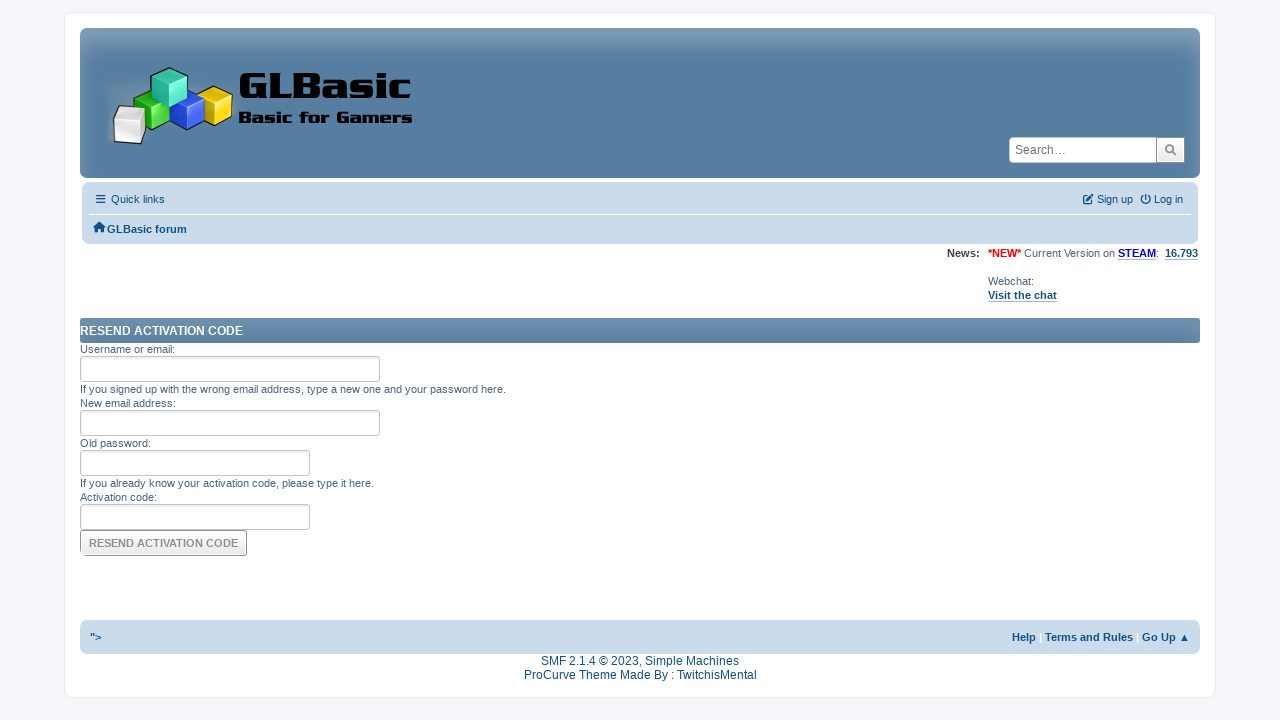

--- FILE ---
content_type: text/html; charset=UTF-8
request_url: https://www.glbasic.com/forum/index.php?PHPSESSID=mso0fm4gmjnb65roh1237hq76b&action=activate
body_size: 2828
content:
<!DOCTYPE html>
<html lang="en-US">
<head>
	<meta charset="UTF-8">
	<link rel="stylesheet" href="https://www.glbasic.com/forum/Themes/ProCurve/css/minified_6cfd77c0289811a6095abb14b3d6ba6b.css?smf214_1692763469">
	<link rel="stylesheet" href="https://use.fontawesome.com/releases/v6.1.2/css/all.css">
	<style>
	img.avatar { max-width: 150px !important; max-height: 150px !important; }
	
	.postarea .bbc_img, .list_posts .bbc_img, .post .inner .bbc_img, form#reported_posts .bbc_img, #preview_body .bbc_img { max-width: min(100%,1920px); }
	
	.postarea .bbc_img, .list_posts .bbc_img, .post .inner .bbc_img, form#reported_posts .bbc_img, #preview_body .bbc_img { max-height: 1080px; }
	
	</style>
	<script>
		var smf_theme_url = "https://www.glbasic.com/forum/Themes/ProCurve";
		var smf_default_theme_url = "https://www.glbasic.com/forum/Themes/default";
		var smf_images_url = "https://www.glbasic.com/forum/Themes/ProCurve/images";
		var smf_smileys_url = "http://www.glbasic.com/forum/Smileys";
		var smf_smiley_sets = "default,glbasic,aaron,akyhne,SoLoSMiLeYS1,fugue,alienine";
		var smf_smiley_sets_default = "glbasic";
		var smf_avatars_url = "https://www.glbasic.com/forum/avatars";
		var smf_scripturl = "https://www.glbasic.com/forum/index.php?PHPSESSID=mso0fm4gmjnb65roh1237hq76b&amp;";
		var smf_iso_case_folding = false;
		var smf_charset = "UTF-8";
		var smf_session_id = "9f498d80f049daf888624bd1831428a2";
		var smf_session_var = "df4623fb";
		var smf_member_id = 0;
		var ajax_notification_text = 'Loading...';
		var help_popup_heading_text = 'A little lost? Let me explain:';
		var banned_text = 'Sorry Guest, you are banned from using this forum!';
		var smf_txt_expand = 'Expand';
		var smf_txt_shrink = 'Shrink';
		var smf_collapseAlt = 'Hide';
		var smf_expandAlt = 'Show';
		var smf_quote_expand = false;
		var allow_xhjr_credentials = false;
	</script>
	<script src="https://www.glbasic.com/forum/Themes/default/scripts/jquery-3.6.3.min.js"></script>
	<script src="https://www.glbasic.com/forum/Themes/ProCurve/scripts/minified_3594c2382e9d02fa2844b8e1f64be595.js?smf214_1692763469"></script>
	<script>
	var smf_you_sure ='Are you sure you want to do this?';
	</script>
	<title>Resend activation code</title>
	<meta name="viewport" content="width=device-width, initial-scale=1">
	<meta property="og:site_name" content="GLBasic forum">
	<meta property="og:title" content="Resend activation code">
	<meta property="og:description" content="Resend activation code">
	<meta name="description" content="Resend activation code">
	<meta name="theme-color" content="#557EA0">
	<link rel="help" href="https://www.glbasic.com/forum/index.php?PHPSESSID=mso0fm4gmjnb65roh1237hq76b&amp;action=help">
	<link rel="contents" href="https://www.glbasic.com/forum/index.php?PHPSESSID=mso0fm4gmjnb65roh1237hq76b&amp;">
	<link rel="search" href="https://www.glbasic.com/forum/index.php?PHPSESSID=mso0fm4gmjnb65roh1237hq76b&amp;action=search">
	<link rel="alternate" type="application/rss+xml" title="GLBasic forum - RSS" href="https://www.glbasic.com/forum/index.php?PHPSESSID=mso0fm4gmjnb65roh1237hq76b&amp;action=.xml;type=rss2">
	<link rel="alternate" type="application/atom+xml" title="GLBasic forum - Atom" href="https://www.glbasic.com/forum/index.php?PHPSESSID=mso0fm4gmjnb65roh1237hq76b&amp;action=.xml;type=atom">
</head>
<body id="chrome" class="action_activate">
<div id="footerfix">
	<div id="wrapper">
	    <div id="header">
			<h1 class="forumtitle">
				<a class="top" href="https://www.glbasic.com/forum/index.php?PHPSESSID=mso0fm4gmjnb65roh1237hq76b&amp;"><img src="https://www.glbasic.com/forum/GLBasic.png" alt="GLBasic forum" title="GLBasic forum"></a>
			</h1>
			<form id="search_form" class="floatright" action="https://www.glbasic.com/forum/index.php?PHPSESSID=mso0fm4gmjnb65roh1237hq76b&amp;action=search2" method="post" accept-charset="UTF-8">
				<input type="search" name="search" value="" placeholder="Search…">&nbsp;
				<button type="submit" name="search2" class="button no-border-radius" value="search"><i class="fa-solid fa-magnifying-glass"></i></button>
				<input type="hidden" name="advanced" value="0">
			</form>
	    </div>
		<div id="upper_section">
			<div id="inner_section">
               <div id="inner_wrap"1>
				  <div class="navbox">
				  	<div class="row">
                    <div class="column">
					<div class="user">
<ul id="quick_menu">
	<li><i class="fa-solid fa-bars"></i>	Quick links
		<ul>
			<li><a href="https://www.glbasic.com/forum/index.php?PHPSESSID=mso0fm4gmjnb65roh1237hq76b&amp;action=recent" title="View the most recent posts on the forum.">Recent posts</a></li>
		</ul>
	</li>
</ul>
				<a class="mobile_user_menu">
					<span class="menu_icon"></span>
					<span class="text_menu">Main Menu</span>
				</a>
				<div id="main_menu">
					<div id="mobile_user_menu" class="popup_container">
						<div class="popup_window description">
							<div class="popup_heading">Main Menu
								<a href="javascript:void(0);" class="main_icons hide_popup"></a>
							</div>
							
					<ul class="dropmenu menu_nav">
						<li class="button_home">
							<a class="active" href="https://www.glbasic.com/forum/index.php?PHPSESSID=mso0fm4gmjnb65roh1237hq76b&amp;">
								<span class="main_icons home"></span><span class="textmenu">Home</span>
							</a>
						</li>
						<li class="button_search">
							<a href="https://www.glbasic.com/forum/index.php?PHPSESSID=mso0fm4gmjnb65roh1237hq76b&amp;action=search">
								<span class="main_icons search"></span><span class="textmenu">Search</span>
							</a>
						</li>
					</ul><!-- .menu_nav -->
						</div>
					</div>
				</div>
	</div></div>
		            <div class="column">
			<ul class="user_panel" id="top_info">
				<li class="button_login">
					<a href="https://www.glbasic.com/forum/index.php?PHPSESSID=mso0fm4gmjnb65roh1237hq76b&amp;action=login" class="open" onclick="return reqOverlayDiv(this.href, 'Log in', 'login');">
						<i class="fa-solid fa-power-off"></i>
						<span class="textmenu">Log in</span>
					</a>
				</li>
				<li class="button_signup">
					<a href="https://www.glbasic.com/forum/index.php?PHPSESSID=mso0fm4gmjnb65roh1237hq76b&amp;action=signup" class="open">
						<i class="fa-solid fa-pen-to-square"></i>
						<span class="textmenu">Sign up</span>
					</a>
				</li>
			</ul>
				  </div>
				</div>								
					<hr class="clear">
				<div class="navigate_section">
					<ul><li class="first"><a href="https://www.glbasic.com/forum/index.php?PHPSESSID=mso0fm4gmjnb65roh1237hq76b&amp;"><i class="fa-solid fa-house"></i></a></li>
						<li class="last">
							<a href="https://www.glbasic.com/forum/index.php?PHPSESSID=mso0fm4gmjnb65roh1237hq76b&amp;"><span>GLBasic forum</span></a>
						</li>
					</ul>
				</div><!-- .navigate_section -->        
	             </div>
	          </div> <div class="time_news_section"> 
					<div class="newsblock">
						<h2>News: </h2>
						<p><span style="color: red;" class="bbc_color"><b>*NEW*</b></span> Current Version on <a href="https://store.steampowered.com/app/819510/GLBasic_SDK/" class="bbc_link" target="_blank" rel="noopener"><span style="color: blue;" class="bbc_color"><b>STEAM</b></span></a>:&nbsp; <b><a href="http://www.glbasic.com/main.php?site=download" class="bbc_link" target="_blank" rel="noopener">16.793</a></b><br><br>Webchat:<br><b><a href="http://webchat.freenode.net/?channels=glbasic" class="bbc_link" target="_blank" rel="noopener">Visit the chat</a></b></p>
					</div>
	<br><br>
			</div>
			</div><!-- #inner_section -->
		</div><!-- #upper_section -->
		<div id="content_section">
			<div id="main_content_section">
		<form action="https://www.glbasic.com/forum/index.php?PHPSESSID=mso0fm4gmjnb65roh1237hq76b&amp;action=activate;sa=resend" method="post" accept-charset="UTF-8">
			<div class="title_bar">
				<h3 class="titlebg">Resend activation code</h3>
			</div>
			<div class="roundframe">
				<dl>
					<dt>Username or email:</dt>
					<dd><input type="text" name="user" size="40" value=""></dd>
				</dl>
				<p>If you signed up with the wrong email address, type a new one and your password here.</p>
				<dl>
					<dt>New email address:</dt>
					<dd><input type="text" name="new_email" size="40"></dd>
					<dt>Old password:</dt>
					<dd><input type="password" name="passwd" size="30"></dd>
				</dl>
				<p>If you already know your activation code, please type it here.</p>
				<dl>
					<dt>Activation code:</dt>
					<dd><input type="text" name="code" size="30"></dd>
				</dl>
				<p><input type="submit" value="Resend activation code" class="button"></p>
			</div><!-- .roundframe -->
		</form>
			</div><!-- #main_content_section -->
		</div><!-- #content_section --> 
	<div id="footer">
		<div class="inner_wrap">
		<ul>
			<li class="floatright"><a href="https://www.glbasic.com/forum/index.php?PHPSESSID=mso0fm4gmjnb65roh1237hq76b&amp;action=help">Help</a> | <a href="https://www.glbasic.com/forum/index.php?PHPSESSID=mso0fm4gmjnb65roh1237hq76b&amp;action=agreement">Terms and Rules</a> | <a href="#header">Go Up &#9650;</a></li>
			<li><a href="https://www.glbasic.com/forum/index.php?PHPSESSID=mso0fm4gmjnb65roh1237hq76b&amp;">"></a></li>
		</ul>
		</div>
	</div><!-- #footer -->
		  <div class="copyright"><a href="https://www.glbasic.com/forum/index.php?PHPSESSID=mso0fm4gmjnb65roh1237hq76b&amp;action=credits" title="License" target="_blank" rel="noopener">SMF 2.1.4 &copy; 2023</a>, <a href="https://www.simplemachines.org" title="Simple Machines" target="_blank" rel="noopener">Simple Machines</a> <br>
		  <a href="https://www.simplemachines.org/community/index.php?action=profile;u=218416">ProCurve Theme Made By : TwitchisMental</a> </div>
	</div><!-- #wrapper -->
</div><!-- #footerfix -->
<script>
window.addEventListener("DOMContentLoaded", function() {
	function triggerCron()
	{
		$.get('https://www.glbasic.com/forum' + "/cron.php?ts=1769252760");
	}
	window.setTimeout(triggerCron, 1);
});
</script>
</body>
</html>